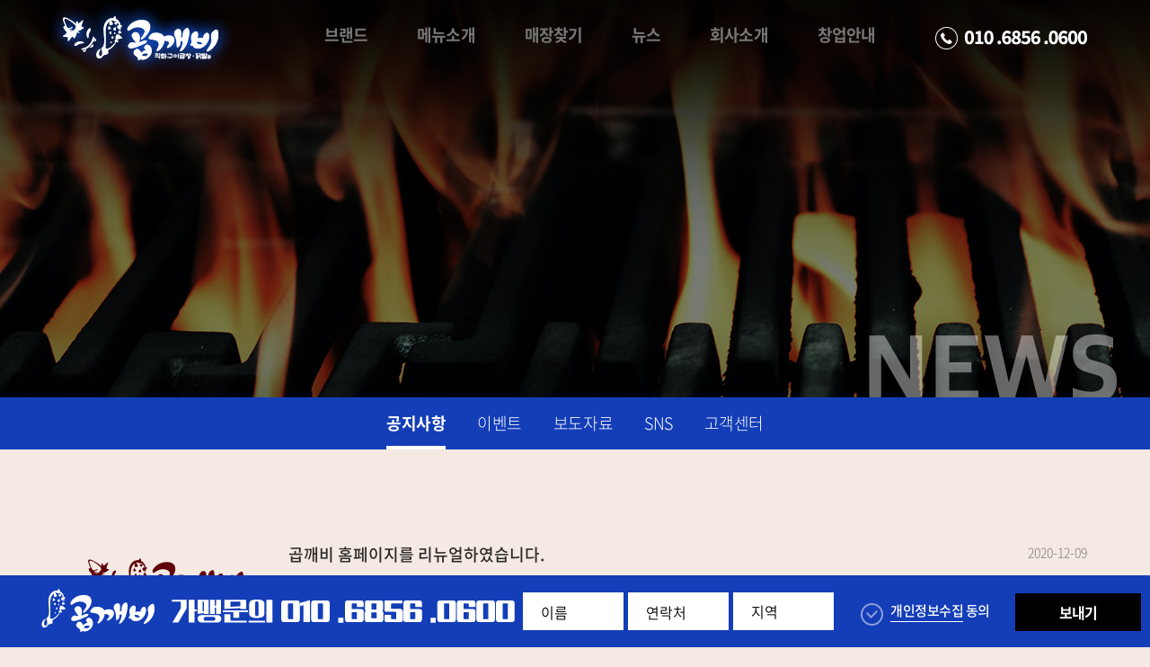

--- FILE ---
content_type: text/html; charset=UTF-8
request_url: https://gobggaebi.com/board/index.php?board=notice_01
body_size: 14477
content:
<!DOCTYPE html>
<html lang="ko">
<head>
<!-- Google Tag Manager -->
<!--script>(function(w,d,s,l,i){w[l]=w[l]||[];w[l].push({'gtm.start':
new Date().getTime(),event:'gtm.js'});var f=d.getElementsByTagName(s)[0],
j=d.createElement(s),dl=l!='dataLayer'?'&l='+l:'';j.async=true;j.src=
'https://www.googletagmanager.com/gtm.js?id='+i+dl;f.parentNode.insertBefore(j,f);
})(window,document,'script','dataLayer','GTM-MM2DMML');</script-->
<!-- End Google Tag Manager -->

<!-- Google Tag Manager -->
<script>(function(w,d,s,l,i){w[l]=w[l]||[];w[l].push({'gtm.start':
new Date().getTime(),event:'gtm.js'});var f=d.getElementsByTagName(s)[0],
j=d.createElement(s),dl=l!='dataLayer'?'&l='+l:'';j.async=true;j.src=
'https://www.googletagmanager.com/gtm.js?id='+i+dl;f.parentNode.insertBefore(j,f);
})(window,document,'script','dataLayer','GTM-MGDQ3TR');</script>
<!-- End Google Tag Manager -->

<!-- DSP 리타겟팅 Checking Script V.201603 Start--><script type="text/javascript" async="true">function dsp_loadrtgJS(b,c){var d=document.getElementsByTagName("head")[0],a=document.createElement("script");a.type="text/javascript";null!=c&&(a.charset="euc-kr");a.src=b;a.async="true";d.appendChild(a)}function dsp_load_rtg(b){dsp_loadrtgJS(("https:"==document.location.protocol?" https://":" http://")+b,"euc-kr")}dsp_load_rtg("realdmp.realclick.co.kr/rtarget/rtget.js?dsp_adid=hotcabin");</script><!-- DSP 리타겟팅 Checking Script V.201603 End--><meta charset="utf-8">
<meta name="description" content="배달창업/배달프랜차이즈 억소리나는 매출 최단기간 90호점 돌파! 배달,홀,포장 3WAY 수익극대화!">
<meta name="keywords" content="배달창업/배달프랜차이즈 억소리나는 매출 최단기간 90호점 돌파! 배달,홀,포장 3WAY 수익극대화!">
<meta name="author" content="">
<meta property="og:title" content="공지사항 | 뉴스 :: 곱깨비">
<meta property="og:url" content="https%3A%2F%2Fgobggaebi.com%2Fboard%2Findex.php%3Fboard%3Dnotice_01">
<meta property="og:description" content="배달창업/배달프랜차이즈 억소리나는 매출 최단기간 90호점 돌파! 배달,홀,포장 3WAY 수익극대화!">
<meta property="og:type" content="website">
<meta property="og:image" content="https://gobggaebi.com/img/common/bi.png">
<meta property="og:locale" content="ko_KR">
<meta name="twitter:card" content="summary">
<meta name="twitter:title" content="공지사항 | 뉴스 :: 곱깨비">
<meta name="twitter:url" content="https%3A%2F%2Fgobggaebi.com%2Fboard%2Findex.php%3Fboard%3Dnotice_01">
<meta name="twitter:description" content="배달창업/배달프랜차이즈 억소리나는 매출 최단기간 90호점 돌파! 배달,홀,포장 3WAY 수익극대화!">
<meta name="twitter:image" content="https://gobggaebi.com/img/common/bi.png">
<meta name="viewport" content="width=1260">
<title>공지사항 | 뉴스 :: 곱깨비</title>
<link rel="canonical" href="https://gobggaebi.com/board/index.php?board=notice_01">
<link rel="shortcut icon" href="/img/favicon.ico">
<link rel="stylesheet" href="/css/style.css?1769382128">
<link rel="stylesheet" href="/css/sub.css?1769382128">
<link rel="stylesheet" href="/css/board.css?1769382128">
<script>
var CONST_REQUEST_ROOT = '';
var CONST_ROOT = '';
var CONST_SITENAME = '곱깨비';
var CONST_BOARD = 'notice_01';
var CONST_SKIN_PATH = '/board/view3_notice_00';
var CONST_TAB = '';
var CONST_GNB_INDEX = '4';
var CONST_LNB_INDEX = '1';
var CONST_ORDER = '1';
</script>
<script src="/js/jquery-1.12.0.min.js"></script>
<script src="/freebest/inquiry.js"></script>
<script src="/js/common.js?1769382128"></script>
<script src="/js/sub.js?1769382128"></script>
</head>
<body>

<!-- 건너뛰기 링크 시작 -->
<dl id="skiptoContent">
	<dt>바로가기 메뉴</dt>
	<dd><a href="#navigation" class="skip">네비게이션 바로가기</a></dd>
	<dd><a href="#content" class="skip">본문 바로가기</a></dd>
</dl>
<!-- //건너뛰기 링크 끝 -->
<div id="wrap">
    <!-- header_wrap start -->
    <div class="header_wrap">
        <div class="header rel">
            <h1 class="bi"><a href="/">곱깨비</a></h1>

            <ul id="navigation" class="depth1_ul fs_def t_center">
            <li class="depth1_li depth1_li1">
                <a href="/html/brand.html" class="depth1_a">브랜드</a>
            </li>
            <li class="depth1_li depth1_li2">
                <a href="/html/menu.html" class="depth1_a">메뉴소개</a>
            </li>
            <li class="depth1_li depth1_li3">
                <a href="/board/index.php?board=map_01&amp;sca=all" class="depth1_a">매장찾기</a>
            </li>
            <li class="depth1_li depth1_li4 on">
                <a href="/board/index.php?board=notice_01" class="depth1_a">뉴스</a>
            </li>
            <li class="depth1_li depth1_li5">
                <a href="/html/com.html" class="depth1_a">회사소개</a>
            </li>
            <li class="depth1_li depth1_li6">
                <a href="/html/fran.html" class="depth1_a">창업안내</a>
            </li>
            </ul>
            <div class="hd_tel"><img src="/img/common/hd_tel_260107.png" alt="010-6856-0600"></div>
        </div>
    </div>
    <!-- // header_wrap end -->    <div class="sub_visual_wrap">
        <div class="sub_visual sub_visual4">
            <div class="sub_inner">
                <div class="sub_title"><img src="/img/sub/sub_title4.png" alt=""></div>
            </div>
        </div>
    </div>
    <ul class="lnb fs_def t_center">
				<li class="on">
					<a href="/board/index.php?board=notice_01">공지사항</a>
				</li>
				<li>
					<a href="/board/index.php?board=event_01">이벤트</a>
				</li>
				<li>
					<a href="/board/index.php?board=sns&amp;sca=news">보도자료</a>
				</li>
				<li>
					<a href="/board/index.php?board=sns&amp;sca=blog">SNS</a>
				</li>
				<li>
					<a href="/board/index.php?board=inquiry_01&amp;sca=customer_01">고객센터</a>
				</li>
        </ul>
    <!-- content start -->
    <div id="content" class="sub_content">

<!-- board wrapper start -->
<div id="boardWrap">

    <!-- board list start -->
    <ul class="board_list">
        <li>
            <a href="/board/index.php?board=notice_01&type=view&select=&search=&idx=1">
                <div class="board_list_thumb"><img src="https://gobggaebi.com/upload/notice_01/2020_12_14/hero_CHvVn_2020_12_14_14_54_26.png" width="100%" alt="" /></div>
                <div class="board_list_text">
                    <p class="board_list_title b_fs_xl b_ff_h b_c_h ellipsis">곱깨비 홈페이지를 리뉴얼하였습니다.</p>
                    <p class="board_list_desc b_fs_m b_ff_m b_lh_l b_c_m">예비점주님과 고객님께 더욱 편리한 정보제공을 위하여곱깨비 홈페이지를 리뉴얼하였습니다.</p>
                </div>
                <p class="board_list_right board_list_date b_fs_m b_ff_l b_c_l">2020-12-09</p>
            </a>
        </li>
        <li>
            <a href="/board/index.php?board=notice_01&type=view&select=&search=&idx=3">
                <div class="board_list_thumb"><img src="https://gobggaebi.com/upload/notice_01/2019_06_03/admin_927IK_2019_06_03_18_40_57.jpg" width="100%" alt="" /></div>
                <div class="board_list_text">
                    <p class="board_list_title b_fs_xl b_ff_h b_c_h ellipsis">KBS2 태양의 계절 곱깨비가 제작 지원합니다</p>
                    <p class="board_list_desc b_fs_m b_ff_m b_lh_l b_c_m">KBS2 태양의 계절 곱깨비가 제작 지원합니다</p>
                </div>
                <p class="board_list_right board_list_date b_fs_m b_ff_l b_c_l">2019-06-03</p>
            </a>
        </li>
        <li>
            <a href="/board/index.php?board=notice_01&type=view&select=&search=&idx=2">
                <div class="board_list_thumb"><img src="https://gobggaebi.com/upload/notice_01/2019_06_03/admin_nl5Qs_2019_06_03_18_39_13.jpg" width="100%" alt="" /></div>
                <div class="board_list_text">
                    <p class="board_list_title b_fs_xl b_ff_h b_c_h ellipsis">MBC 검법남녀 시즌2 곱깨비가 제작지원합니다.</p>
                    <p class="board_list_desc b_fs_m b_ff_m b_lh_l b_c_m">검법남녀 시즌 2 곱깨비가 제작 지원합니다.</p>
                </div>
                <p class="board_list_right board_list_date b_fs_m b_ff_l b_c_l">2019-06-03</p>
            </a>
        </li>
    </ul>
    <!-- //board list end -->

    <!-- paging start -->
	<div class="paging fs_def">
			<ul class="paging_ul fs_def">		<li class="on"><span>1</span></li>
</ul>	</div>
	<!-- //paging end -->


</div>
<!-- //board wrapper end -->    </div>
    <!-- // content end -->

</div>
<!-- // wrap end -->
    	<!-- bnr_inquiry start -->
	<div class="bnr_inquiry bg">
		<div class="inner over_h">
			<div class="bnr_inq_text abs"><img src="/img/common/bnr_inq_text_260107.png" alt=""></div>
			<div class="bnr_kaebi abs"><img src="/img/common/bnr_kaebi.png" alt=""></div>
			<div class="bnr_hammer abs"><img src="/img/common/bnr_hammer.png" alt=""></div>
			<form method="post" action="/sms/sms_trans.php" class="bnr_form" id="directSms1">
				<input type="hidden" name="send" value="right">
				<fieldset>
					<legend class="indent">곱깨비 가맹상담문의</legend>
					<div class="clearfix">
						<div class="type_txt_wrap over_h f_left">
							<div class="type_txt f_left m_r05">
								<label for="name0" class="type_txt_label">이름</label>
								<input type="text" name="name" id="name0" class="labeling" autocomplete="off">
							</div>
							<div class="type_txt f_left m_r05">
								<label for="hp0" class="type_txt_label">연락처</label>
								<input type="text" name="hp" id="hp0" class="labeling">
							</div>
							<div class="type_txt f_left m_r10">
								<select name="special_03" class="legion">
									<option value="">지역</option>
									<option value="서울">서울</option>
									<option value="부산">부산</option>
									<option value="대구">대구</option>
									<option value="인천">인천</option>
									<option value="광주">광주</option>
									<option value="대전">대전</option>
									<option value="울산">울산</option>
									<option value="세종">세종</option>
									<option value="경기">경기</option>
									<option value="강원">강원</option>
									<option value="충북">충북</option>
									<option value="충남">충남</option>
									<option value="전북">전북</option>
									<option value="전남">전남</option>
									<option value="경북">경북</option>
									<option value="경남">경남</option>
									<option value="제주">제주</option>
								</select>
							</div>
						</div>
						<div class="type_chk f_left">
							<input type="checkbox" name="chk_sms_agree" id="chk_sms_agree0">
							<label for="chk_sms_agree0" class="chk_label">개인정보수집 동의</label>
						</div>
						<p class="check_p f_left"><a href="#none" class="bindPolicyModalOpen" data-type="3">개인정보수집</a> 동의</p>
						<button type="submit" class="bindSmsSubmit btn_send f_left">보내기</button>
					</div>
				</fieldset>
			</form>
		</div>
	</div>
	<!-- //bnr_inquiry end -->

    <!-- footer_wrap start -->
    <div class="footer_wrap">
        <div class="footer rel">
            <ul class="policy fs_def t_center">
                <li><a href="#none" class="bindPolicyModalOpen" data-type="0">개인정보취급방침</a></li>
                <li><a href="#none" class="bindPolicyModalOpen" data-type="1">이메일무단수집거부</a></li>
            </ul>
            <address>
                곱깨비 에프앤씨&nbsp;&nbsp;대표이사 : 강현정&nbsp;&nbsp;세종시 한누리대로287, 211호(나성동, 세종포레뷰1)&nbsp;&nbsp;사업자등록번호 : 246-27-00321&nbsp;&nbsp;TEL : 010-6856-0600
            </address>
            <p class="copy">COPYRIGHT (C) GOBKAEBI ALL RIGHTS RESERVED.</p>
        </div>
    </div>
    <!-- // footer_wrap end -->
<!-- Piwik -->
<script type="text/javascript">
var _paq = _paq || [];
_paq.push(['trackPageView']);
_paq.push(['enableLinkTracking']);
(function() {
var u="//s1.statistics.view3host.net/piwik/";
_paq.push(['setTrackerUrl', u+'piwik.php']);
_paq.push(['setSiteId', 277]);
var d=document, g=d.createElement('script'), s=d.getElementsByTagName('script')[0];
g.type='text/javascript'; g.async=true; g.defer=true; g.src=u+'piwik.js'; s.parentNode.insertBefore(g,s);
})();
</script>
<noscript><p><img src="//s1.statistics.view3host.net/piwik/piwik.php?idsite=277" style="border:0;" alt="" /></p></noscript>
<!-- End Piwik Code -->


<!-- Google Tag Manager (noscript) -->
<!--noscript><iframe src="https://www.googletagmanager.com/ns.html?id=GTM-MM2DMML"
height="0" width="0" style="display:none;visibility:hidden"></iframe></noscript-->
<!-- End Google Tag Manager (noscript) -->
<!-- Google Tag Manager (noscript) -->
<noscript><iframe src="https://www.googletagmanager.com/ns.html?id=GTM-MGDQ3TR"
height="0" width="0" style="display:none;visibility:hidden"></iframe></noscript>
<!-- End Google Tag Manager (noscript) -->

<!-- 공통 적용 스크립트 , 모든 페이지에 노출되도록 설치. 단 전환페이지 설정값보다 항상 하단에 위치해야함 --> 
<script type="text/javascript" src="//wcs.naver.net/wcslog.js"> </script> 
<script type="text/javascript"> 
if (!wcs_add) var wcs_add={};
wcs_add["wa"] = "s_35ce93779aa6";
if (!_nasa) var _nasa={};
if(window.wcs){
wcs.inflow('gobggaebi.com');
wcs_do(_nasa);
}
</script>

<!-- Tracking Script Start 2.0 -->
<script type="text/javascript" async="true">
var dspu = "DJ5aG90Y2FiaW4";      // === (필수)광고주key (변경하지마세요) ===
var dspu,dspt,dspo,dspom;
function loadanalJS_dsp(b,c){var d=document.getElementsByTagName("head")[0],a=document.createElement("sc"+"ript");a.type="text/javasc"+"ript";null!=c&&(a.charset="UTF-8");a.src=b;a.async="true";d.appendChild(a)}
function loadanal_dsp(b){loadanalJS_dsp(("https:"==document.location.protocol?"https://":"http://")+b,"UTF-8");document.write("<span id=dsp_spn style=display:none;></span>");}
loadanal_dsp("tk.realclick.co.kr/tk_comm.js?dspu="+dspu+"&dspt="+dspt+"&dspo="+dspo+"&dspom="+dspom);
</script>
<!-- Tracking Script End 2.0 -->
</body>
</html>

--- FILE ---
content_type: text/css
request_url: https://gobggaebi.com/css/style.css?1769382128
body_size: 25924
content:
@charset "UTF-8";

/* NotoSansKR */
@font-face {
	font-family:'NotoSansKR-Light';
	font-style:normal;
	font-weight:350;
	src:url('../font/NotoSansKR-Light.eot');
	src:local('Noto Sans KR-Light'),
		url('../font/NotoSansKR-Light.eot?#iefix') format('embedded-opentype'),
		url('../font/NotoSansKR-Light.woff2') format('woff2'),
		url('../font/NotoSansKR-Light.woff') format('woff');
}
@font-face {
	font-family:'NotoSansKR-DemiLight';
	font-style:normal;
	font-weight:350;
	src:url('../font/NotoSansKR-DemiLight.eot');
	src:local('Noto Sans KR DemiLight'),
		url('../font/NotoSansKR-DemiLight.eot?#iefix') format('embedded-opentype'),
		url('../font/NotoSansKR-DemiLight.woff2') format('woff2'),
		url('../font/NotoSansKR-DemiLight.woff') format('woff');
}
@font-face {
	font-family:'NotoSansKR-Regular';
	font-style:normal;
	font-weight:400;
	src:url('../font/NotoSansKR-Regular.eot');
	src:local('Noto Sans KR'),
		url('../font/NotoSansKR-Regular.eot?#iefix') format('embedded-opentype'),
		url('../font/NotoSansKR-Regular.woff2') format('woff2'),
		url('../font/NotoSansKR-Regular.woff') format('woff');
}
@font-face {
	font-family:'NotoSansKR-Medium';
	font-style:normal;
	font-weight:500;
	src:url('../font/NotoSansKR-Medium.eot');
	src:local('Noto Sans KR Medium'),
		url('../font/NotoSansKR-Medium.eot?#iefix') format('embedded-opentype'),
		url('../font/NotoSansKR-Medium.woff2') format('woff2'),
		url('../font/NotoSansKR-Medium.woff') format('woff');
}
@font-face {
	font-family:'NotoSansKR-Bold';
	font-style:normal;
	font-weight:700;
	src:url('../font/NotoSansKR-Bold.eot');
	src:local('Noto Sans KR Bold'),
		url('../font/NotoSansKR-Bold.eot?#iefix') format('embedded-opentype'),
		url('../font/NotoSansKR-Bold.woff2') format('woff2'),
		url('../font/NotoSansKR-Bold.woff') format('woff');
}
@font-face {
	font-family:'NotoSansKR-Black';
	font-style:normal;
	font-weight:900;
	src:url('../font/NotoSansKR-Black.eot');
	src:local('Noto Sans KR Black'),
		url('../font/NotoSansKR-Black.eot?#iefix') format('embedded-opentype'),
		url('../font/NotoSansKR-Black.woff2') format('woff2'),
		url('../font/NotoSansKR-Black.woff') format('woff');
}

/**************************************************************************************************
 * THIRD PARTY LIBRARIES
 **************************************************************************************************/
/**
 * Swiper 4.2.0
 * Most modern mobile touch slider and framework with hardware accelerated transitions
 * http://www.idangero.us/swiper/
 *
 * Copyright 2014-2018 Vladimir Kharlampidi
 *
 * Released under the MIT License
 *
 * Released on: March 16, 2018
 */
.swiper-container{margin:0 auto;position:relative;overflow:hidden;list-style:none;padding:0}.swiper-container-no-flexbox .swiper-slide{float:left}.swiper-container-vertical>.swiper-wrapper{-webkit-box-orient:vertical;-webkit-box-direction:normal;-webkit-flex-direction:column;-ms-flex-direction:column;flex-direction:column}.swiper-wrapper{position:relative;width:100%;height:100%;display:-webkit-box;display:-webkit-flex;display:-ms-flexbox;display:flex;-webkit-transition-property:-webkit-transform;transition-property:-webkit-transform;-o-transition-property:transform;transition-property:transform;transition-property:transform,-webkit-transform;-webkit-box-sizing:content-box;box-sizing:content-box}.swiper-container-android .swiper-slide,.swiper-wrapper{-webkit-transform:translate3d(0,0,0);transform:translate3d(0,0,0)}.swiper-container-multirow>.swiper-wrapper{-webkit-flex-wrap:wrap;-ms-flex-wrap:wrap;flex-wrap:wrap}.swiper-container-free-mode>.swiper-wrapper{-webkit-transition-timing-function:ease-out;-o-transition-timing-function:ease-out;transition-timing-function:ease-out;margin:0 auto}.swiper-slide{-webkit-flex-shrink:0;-ms-flex-negative:0;flex-shrink:0;width:100%;height:100%;position:relative;-webkit-transition-property:-webkit-transform;transition-property:-webkit-transform;-o-transition-property:transform;transition-property:transform;transition-property:transform,-webkit-transform}.swiper-invisible-blank-slide{visibility:hidden}.swiper-container-autoheight,.swiper-container-autoheight .swiper-slide{height:auto}.swiper-container-autoheight .swiper-wrapper{-webkit-box-align:start;-webkit-align-items:flex-start;-ms-flex-align:start;align-items:flex-start;-webkit-transition-property:height,-webkit-transform;transition-property:height,-webkit-transform;-o-transition-property:transform,height;transition-property:transform,height;transition-property:transform,height,-webkit-transform}.swiper-container-3d{-webkit-perspective:1200px;perspective:1200px}.swiper-container-3d .swiper-wrapper,.swiper-container-3d .swiper-slide,.swiper-container-3d .swiper-slide-shadow-left,.swiper-container-3d .swiper-slide-shadow-right,.swiper-container-3d .swiper-slide-shadow-top,.swiper-container-3d .swiper-slide-shadow-bottom,.swiper-container-3d .swiper-cube-shadow{-webkit-transform-style:preserve-3d;transform-style:preserve-3d}.swiper-container-3d .swiper-slide-shadow-left,.swiper-container-3d .swiper-slide-shadow-right,.swiper-container-3d .swiper-slide-shadow-top,.swiper-container-3d .swiper-slide-shadow-bottom{position:absolute;left:0;top:0;width:100%;height:100%;pointer-events:none;z-index:10}.swiper-container-3d .swiper-slide-shadow-left{background-image:-webkit-gradient(linear,right top,left top,from(rgba(0,0,0,.5)),to(rgba(0,0,0,0)));background-image:-webkit-linear-gradient(right,rgba(0,0,0,.5),rgba(0,0,0,0));background-image:-o-linear-gradient(right,rgba(0,0,0,.5),rgba(0,0,0,0));background-image:linear-gradient(to left,rgba(0,0,0,.5),rgba(0,0,0,0))}.swiper-container-3d .swiper-slide-shadow-right{background-image:-webkit-gradient(linear,left top,right top,from(rgba(0,0,0,.5)),to(rgba(0,0,0,0)));background-image:-webkit-linear-gradient(left,rgba(0,0,0,.5),rgba(0,0,0,0));background-image:-o-linear-gradient(left,rgba(0,0,0,.5),rgba(0,0,0,0));background-image:linear-gradient(to right,rgba(0,0,0,.5),rgba(0,0,0,0))}.swiper-container-3d .swiper-slide-shadow-top{background-image:-webkit-gradient(linear,left bottom,left top,from(rgba(0,0,0,.5)),to(rgba(0,0,0,0)));background-image:-webkit-linear-gradient(bottom,rgba(0,0,0,.5),rgba(0,0,0,0));background-image:-o-linear-gradient(bottom,rgba(0,0,0,.5),rgba(0,0,0,0));background-image:linear-gradient(to top,rgba(0,0,0,.5),rgba(0,0,0,0))}.swiper-container-3d .swiper-slide-shadow-bottom{background-image:-webkit-gradient(linear,left top,left bottom,from(rgba(0,0,0,.5)),to(rgba(0,0,0,0)));background-image:-webkit-linear-gradient(top,rgba(0,0,0,.5),rgba(0,0,0,0));background-image:-o-linear-gradient(top,rgba(0,0,0,.5),rgba(0,0,0,0));background-image:linear-gradient(to bottom,rgba(0,0,0,.5),rgba(0,0,0,0))}.swiper-container-wp8-horizontal,.swiper-container-wp8-horizontal>.swiper-wrapper{-ms-touch-action:pan-y;touch-action:pan-y}.swiper-container-wp8-vertical,.swiper-container-wp8-vertical>.swiper-wrapper{-ms-touch-action:pan-x;touch-action:pan-x}.swiper-button-prev.swiper-button-disabled,.swiper-button-next.swiper-button-disabled{opacity:.35;cursor:auto;pointer-events:none}.swiper-button-lock{display:none}.swiper-pagination.swiper-pagination-hidden{opacity:0}.swiper-pagination-lock{display:none}.swiper-scrollbar{border-radius:10px;position:relative;-ms-touch-action:none;background:rgba(0,0,0,.1)}.swiper-container-horizontal>.swiper-scrollbar{position:absolute;left:1%;bottom:3px;z-index:50;height:5px;width:98%}.swiper-container-vertical>.swiper-scrollbar{position:absolute;right:3px;top:1%;z-index:50;width:5px;height:98%}.swiper-scrollbar-drag{height:100%;width:100%;position:relative;background:rgba(0,0,0,.5);border-radius:10px;left:0;top:0}.swiper-scrollbar-cursor-drag{cursor:move}.swiper-scrollbar-lock{display:none}.swiper-zoom-container{width:100%;height:100%;display:-webkit-box;display:-webkit-flex;display:-ms-flexbox;display:flex;-webkit-box-pack:center;-webkit-justify-content:center;-ms-flex-pack:center;justify-content:center;-webkit-box-align:center;-webkit-align-items:center;-ms-flex-align:center;align-items:center;text-align:center}.swiper-zoom-container>img,.swiper-zoom-container>svg,.swiper-zoom-container>canvas{max-width:100%;max-height:100%;-o-object-fit:contain;object-fit:contain}.swiper-slide-zoomed{cursor:move}.swiper-lazy-preloader{width:42px;height:42px;position:absolute;left:50%;top:50%;margin-left:-21px;margin-top:-21px;z-index:10;-webkit-transform-origin:50%;-ms-transform-origin:50%;transform-origin:50%;-webkit-animation:swiper-preloader-spin 1s steps(12,end) infinite;animation:swiper-preloader-spin 1s steps(12,end) infinite}.swiper-lazy-preloader:after{display:block;content:'';width:100%;height:100%;background-image:url("data:image/svg+xml;charset=utf-8,%3Csvg%20viewBox%3D'0%200%20120%20120'%20xmlns%3D'http%3A%2F%2Fwww.w3.org%2F2000%2Fsvg'%20xmlns%3Axlink%3D'http%3A%2F%2Fwww.w3.org%2F1999%2Fxlink'%3E%3Cdefs%3E%3Cline%20id%3D'l'%20x1%3D'60'%20x2%3D'60'%20y1%3D'7'%20y2%3D'27'%20stroke%3D'%236c6c6c'%20stroke-width%3D'11'%20stroke-linecap%3D'round'%2F%3E%3C%2Fdefs%3E%3Cg%3E%3Cuse%20xlink%3Ahref%3D'%23l'%20opacity%3D'.27'%2F%3E%3Cuse%20xlink%3Ahref%3D'%23l'%20opacity%3D'.27'%20transform%3D'rotate(30%2060%2C60)'%2F%3E%3Cuse%20xlink%3Ahref%3D'%23l'%20opacity%3D'.27'%20transform%3D'rotate(60%2060%2C60)'%2F%3E%3Cuse%20xlink%3Ahref%3D'%23l'%20opacity%3D'.27'%20transform%3D'rotate(90%2060%2C60)'%2F%3E%3Cuse%20xlink%3Ahref%3D'%23l'%20opacity%3D'.27'%20transform%3D'rotate(120%2060%2C60)'%2F%3E%3Cuse%20xlink%3Ahref%3D'%23l'%20opacity%3D'.27'%20transform%3D'rotate(150%2060%2C60)'%2F%3E%3Cuse%20xlink%3Ahref%3D'%23l'%20opacity%3D'.37'%20transform%3D'rotate(180%2060%2C60)'%2F%3E%3Cuse%20xlink%3Ahref%3D'%23l'%20opacity%3D'.46'%20transform%3D'rotate(210%2060%2C60)'%2F%3E%3Cuse%20xlink%3Ahref%3D'%23l'%20opacity%3D'.56'%20transform%3D'rotate(240%2060%2C60)'%2F%3E%3Cuse%20xlink%3Ahref%3D'%23l'%20opacity%3D'.66'%20transform%3D'rotate(270%2060%2C60)'%2F%3E%3Cuse%20xlink%3Ahref%3D'%23l'%20opacity%3D'.75'%20transform%3D'rotate(300%2060%2C60)'%2F%3E%3Cuse%20xlink%3Ahref%3D'%23l'%20opacity%3D'.85'%20transform%3D'rotate(330%2060%2C60)'%2F%3E%3C%2Fg%3E%3C%2Fsvg%3E");background-position:50%;background-size:100%;background-repeat:no-repeat}.swiper-lazy-preloader-white:after{background-image:url("data:image/svg+xml;charset=utf-8,%3Csvg%20viewBox%3D'0%200%20120%20120'%20xmlns%3D'http%3A%2F%2Fwww.w3.org%2F2000%2Fsvg'%20xmlns%3Axlink%3D'http%3A%2F%2Fwww.w3.org%2F1999%2Fxlink'%3E%3Cdefs%3E%3Cline%20id%3D'l'%20x1%3D'60'%20x2%3D'60'%20y1%3D'7'%20y2%3D'27'%20stroke%3D'%23fff'%20stroke-width%3D'11'%20stroke-linecap%3D'round'%2F%3E%3C%2Fdefs%3E%3Cg%3E%3Cuse%20xlink%3Ahref%3D'%23l'%20opacity%3D'.27'%2F%3E%3Cuse%20xlink%3Ahref%3D'%23l'%20opacity%3D'.27'%20transform%3D'rotate(30%2060%2C60)'%2F%3E%3Cuse%20xlink%3Ahref%3D'%23l'%20opacity%3D'.27'%20transform%3D'rotate(60%2060%2C60)'%2F%3E%3Cuse%20xlink%3Ahref%3D'%23l'%20opacity%3D'.27'%20transform%3D'rotate(90%2060%2C60)'%2F%3E%3Cuse%20xlink%3Ahref%3D'%23l'%20opacity%3D'.27'%20transform%3D'rotate(120%2060%2C60)'%2F%3E%3Cuse%20xlink%3Ahref%3D'%23l'%20opacity%3D'.27'%20transform%3D'rotate(150%2060%2C60)'%2F%3E%3Cuse%20xlink%3Ahref%3D'%23l'%20opacity%3D'.37'%20transform%3D'rotate(180%2060%2C60)'%2F%3E%3Cuse%20xlink%3Ahref%3D'%23l'%20opacity%3D'.46'%20transform%3D'rotate(210%2060%2C60)'%2F%3E%3Cuse%20xlink%3Ahref%3D'%23l'%20opacity%3D'.56'%20transform%3D'rotate(240%2060%2C60)'%2F%3E%3Cuse%20xlink%3Ahref%3D'%23l'%20opacity%3D'.66'%20transform%3D'rotate(270%2060%2C60)'%2F%3E%3Cuse%20xlink%3Ahref%3D'%23l'%20opacity%3D'.75'%20transform%3D'rotate(300%2060%2C60)'%2F%3E%3Cuse%20xlink%3Ahref%3D'%23l'%20opacity%3D'.85'%20transform%3D'rotate(330%2060%2C60)'%2F%3E%3C%2Fg%3E%3C%2Fsvg%3E")}@-webkit-keyframes swiper-preloader-spin{100%{-webkit-transform:rotate(360deg);transform:rotate(360deg)}}@keyframes swiper-preloader-spin{100%{-webkit-transform:rotate(360deg);transform:rotate(360deg)}}.swiper-container .swiper-notification{position:absolute;left:0;top:0;pointer-events:none;opacity:0;z-index:-1000}.swiper-container-fade.swiper-container-free-mode .swiper-slide{-webkit-transition-timing-function:ease-out;-o-transition-timing-function:ease-out;transition-timing-function:ease-out}.swiper-container-fade .swiper-slide{pointer-events:none;-webkit-transition-property:opacity;-o-transition-property:opacity;transition-property:opacity}.swiper-container-fade .swiper-slide .swiper-slide{pointer-events:none}.swiper-container-fade .swiper-slide-active,.swiper-container-fade .swiper-slide-active .swiper-slide-active{pointer-events:auto}.swiper-container-cube{overflow:visible}.swiper-container-cube .swiper-slide{pointer-events:none;-webkit-backface-visibility:hidden;backface-visibility:hidden;z-index:1;visibility:hidden;-webkit-transform-origin:0 0;-ms-transform-origin:0 0;transform-origin:0 0;width:100%;height:100%}.swiper-container-cube .swiper-slide .swiper-slide{pointer-events:none}.swiper-container-cube.swiper-container-rtl .swiper-slide{-webkit-transform-origin:100% 0;-ms-transform-origin:100% 0;transform-origin:100% 0}.swiper-container-cube .swiper-slide-active,.swiper-container-cube .swiper-slide-active .swiper-slide-active{pointer-events:auto}.swiper-container-cube .swiper-slide-active,.swiper-container-cube .swiper-slide-next,.swiper-container-cube .swiper-slide-prev,.swiper-container-cube .swiper-slide-next + .swiper-slide{pointer-events:auto;visibility:visible}.swiper-container-cube .swiper-slide-shadow-top,.swiper-container-cube .swiper-slide-shadow-bottom,.swiper-container-cube .swiper-slide-shadow-left,.swiper-container-cube .swiper-slide-shadow-right{z-index:0;-webkit-backface-visibility:hidden;backface-visibility:hidden}.swiper-container-cube .swiper-cube-shadow{position:absolute;left:0;bottom:0;width:100%;height:100%;background:#000;opacity:.6;-webkit-filter:blur(50px);filter:blur(50px);z-index:0}.swiper-container-flip{overflow:visible}.swiper-container-flip .swiper-slide{pointer-events:none;-webkit-backface-visibility:hidden;backface-visibility:hidden;z-index:1}.swiper-container-flip .swiper-slide .swiper-slide{pointer-events:none}.swiper-container-flip .swiper-slide-active,.swiper-container-flip .swiper-slide-active .swiper-slide-active{pointer-events:auto}.swiper-container-flip .swiper-slide-shadow-top,.swiper-container-flip .swiper-slide-shadow-bottom,.swiper-container-flip .swiper-slide-shadow-left,.swiper-container-flip .swiper-slide-shadow-right{z-index:0;-webkit-backface-visibility:hidden;backface-visibility:hidden}.swiper-container-coverflow .swiper-wrapper{-ms-perspective:1200px}

/* commonslider */
.slider-container{overflow:hidden;position:relative;height:100%}
.slider-wrapper{height:100%;
-webkit-transform:translateZ(0);
-ms-transform:translateZ(0);
transform:translateZ(0);
}
.slider-wrapper:after{content:'';display:block;clear:both}
.slider-items{float:left;position:relative;width:100%;height:100%}

/* CSS reset */
html, body, div, span, applet, object, iframe, h1, h2, h3, h4, h5, h6, hr, p, blockquote, pre, a, abbr, acronym, address, big, cite, code, del, dfn, em, img, ins, kbd, q, s, samp, small, span, strike, strong, tt, var, b, u, i, center, dl, dt, dd, ol, ul, li, fieldset, form, label, legend, table, caption, tbody, tfoot, thead, tr, th, td, article, aside, canvas, details, embed, figure, figcaption, footer, header, hgroup, menu, nav, output, ruby, section, summary, time, mark, audio, video{margin:0;padding:0;border:0;font-style:normal;font-variant:normal;font-weight:inherit;font-size:100%;font-family:inherit;vertical-align:baseline;line-height:120%}
input, select{margin:0;padding:0;font-style:normal;font-variant:normal;font-weight:inherit;font-size:100%;font-family:inherit;line-height:120%}
/* HTML5 display-role reset for older browsers */
article, aside, details, figcaption, figure, footer, header, hgroup, menu, nav, section{display:block}
body{font-family:'Malgun Gothic','맑은 고딕','Apple SD Gothic Neo','AppleGothic','NanumGothic','나눔고딕','Droid sans','Microsoft NeoGothic';-webkit-text-size-adjust:none}
li{list-style:none}
blockquote, q{quotes:'"' '"'}
blockquote:before, blockquote:after, q:before, q:after{content:'';content:none}
table{border-collapse:collapse;border-spacing:0}
address{font-style:normal}
input, select, button, img{vertical-align:middle}
button{display:block;margin:0;padding:0;border:0;background-color:transparent;font-style:normal;font-variant:normal;font-weight:inherit;font-size:100%;font-family:inherit;line-height:120%;color:inherit;cursor:pointer;border-radius:0}
a{font-size:inherit;color:inherit;text-decoration:none}
strong, em{font-size:inherit;line-height:inherit}

/* common */
.hidden, .indent{overflow:hidden;width:0;height:0;font-size:0;line-height:0}
.over_h{overflow:hidden}
.f_left{float:left}
.f_right{float:right}
.f_clear{clear:both}
.rel{position:relative}
.abs{position:absolute}
.w100{width:100%}
.h100{height:100%}
.m_none{margin:0 !important}
.m_t05{margin-top:5px}
.m_t10{margin-top:10px}
.m_t20{margin-top:20px}
.m_t30{margin-top:30px}
.m_t40{margin-top:40px}
.m_t50{margin-top:50px}
.m_b05{margin-bottom:5px}
.m_b10{margin-bottom:10px}
.m_b20{margin-bottom:20px}
.m_b30{margin-bottom:30px}
.m_b40{margin-bottom:40px}
.m_b50{margin-bottom:50px}
.p_none{padding:0 !important}
.p_t10{padding-top:10px}
.p_t20{padding-top:20px}
.p_t30{padding-top:30px}
.p_t40{padding-top:40px}
.p_t50{padding-top:50px}
.p_b10{padding-bottom:10px}
.p_b20{padding-bottom:20px}
.p_b30{padding-bottom:30px}
.p_b40{padding-bottom:40px}
.p_b50{padding-bottom:50px}
.b_none{border:0 !important}
.bg_none{background:none !important}
.t_left{text-align:left}
.t_right{text-align:right}
.t_center{text-align:center}
.v_top{vertical-align:top}
.v_mid{vertical-align:middle}
.normal{font-weight:400}
.bold{font-weight:700}
.extra{font-weight:800}
.pointer{cursor:pointer}
.alpha{opacity:0}
.ellipsis{overflow:hidden;white-space:nowrap;text-overflow:ellipsis}
.fs_def{font-size:0}
.fs_def > *{display:inline-block;font-size:16px;vertical-align:top}
.scale0{
-webkit-transform:scale(0);
-moz-transform:scale(0);
-ms-transform:scale(0);
-o-transform:scale(0);
transform:scale(0);
}
.clearfix:after{content:'';display:block;clear:both}

/* skiptoContent */
#skiptoContent{position:absolute;width:100%}
#skiptoContent dt{position:absolute;left:0;top:-10000px}
a.skip{display:block;position:absolute;left:0;top:-10000px;z-index:1000;width:100%;font-size:15px;text-align:center}
a.skip:hover, a.skip:focus, a.skip:active{position:absolute;top:0;z-index:1000;padding:15px 0;background:#fff;font-weight:800;color:#000;text-decoration:underline}

/* sms layer */
#smspop{display:none;position:fixed;left:50%;top:110px;z-index:2000;margin-left:-450px;padding-bottom:84px;background:url('../design/sms/shadow.png') no-repeat 50% 100%}
#smspop .smsWrap{overflow:hidden;position:relative;width:896px;height:392px;border:2px solid #ef4036;background-color:#fff;font-size:14px;color:#000}
#smspop .step1{position:absolute;left:0;top:0;z-index:10;width:100%;height:100%}
#smspop .step2{position:absolute;left:0;top:0}
#smspop .step1 div.policy_wrap{overflow-y:scroll;width:806px;height:156px;margin:20px auto 0;padding:10px 20px;border:1px solid #3e3e3e}
#smspop .step1 div.policy_check{margin:15px 0 0 50px}
#smspop .step1 button.next_step{margin:20px auto 0}
#smspop .step2 form{padding:14px}
div.sms_left{float:left;position:relative}
div.sms_right{float:right;width:332px;margin-left:18px}
table.sms_con{width:100%;margin-top:25px}
table.sms_con th, table.sms_con td{padding-bottom:5px;color:#000}
table.sms_con th{width:75px;font-size:13px;text-align:left}
table.sms_con td{width:257px}
table.sms_con input{width:247px;padding:4px;border:1px solid #3e3e3e;background-color:transparent;color:#000}
div.text_con{position:relative;margin-top:20px}
div.text_con .label_cont{position:absolute;left:15px;top:15px;width:90%}
div.text_con textarea{overflow:hidden;position:relative;z-index:10;width:300px;height:106px;padding:15px;border:1px solid #3e3e3e;background-color:transparent;font-size:14px;color:#000}
div.text_con div.text_bytes{position:absolute;right:10px;bottom:10px;font-size:12px;color:#000}
div.submit_btn{margin-top:6px}
.btnSmsX{position:absolute;right:10px;top:10px;z-index:10}

/* policy layer */
#policyWrap{overflow:hidden;position:absolute;left:50%;z-index:2000;width:100px;height:50px;margin-left:-50px;background:#fff;text-align:center;border-radius:5px}
#policy{position:relative;width:800px;height:530px;margin:0 auto;padding:20px;border:1px solid #b1b1b1;text-align:left}
#policy div.policy_title{position:relative;height:75px;background-color:#b1b1b1;border-radius:10px}
#policy div.policy_title h2{padding:25px 0 0 15px;font-weight:700;font-size:25px;color:#fff}
#policy div.policy_con{margin-top:10px;padding:20px 10px 20px 20px;background:#9b9b9b;border-radius:10px}
#policy p.policy_text{overflow-y:scroll;height:400px;padding-right:20px;font-size:14px;text-align:justify;line-height:18px}
#policyLoader{padding-top:10px}
.btnPolicyX{display:block;position:absolute;right:10px;top:15px}

/* 구글 전환스크립트 높이 값 x */
iframe[name="google_conversion_frame"]{height:0}
body{max-width:2560px;min-width:1260px;margin:0 auto;font-family:'NotoSansKR-DemiLight';background-color:#f4e9e3}
.bg{background-repeat:no-repeat;background-position:center;background-size:cover}
.inner{position:relative;width:1260px;margin:0 auto}
.center{position:relative;width:1200px;margin:0 auto}
.l50{position:absolute;left:50%}
.stitle{font-family:'NotoSansKR-Regular';font-size:22px;line-height:170%;letter-spacing:-0.05em;color:#000}
.text{font-size:18px;line-height:175%;letter-spacing:-0.05em;color:#222}
.text em{font-family:'NotoSansKR-Bold'}
.main_text{font-size:20px;line-height:175%;letter-spacing:-0.05em;color:#c8c8c8}
.brand_text{font-size:20px;line-height:175%;letter-spacing:-0.05em;color:#c8c8c8}

.neon_wrap{position:absolute;font-size:0}
.neon_wrap .neon_title{position:relative}
.neon_wrap .neon_light{position:absolute;top:0;left:0;width:100%;height:100%}

/* header */
.header_wrap{position:absolute;z-index:100;top:0;left:0;width:100%;height:85px}
.header{height:100%}
.bi{position:absolute;top:2px;left:53px;width:208px;height:82px;background:url('../img/common/bi.png')no-repeat center;background-size:cover;font-size:0}
.bi a{display:block;width:100%;height:100%;font-size:0}
.depth1_ul{padding-top:28px}
.depth1_ul li{margin-left:55px;font-family:'NotoSansKR-Bold';font-size:18px;letter-spacing:-0.05em;color:#777}
.depth1_ul li a{display:block;width:100%}
.depth1_ul li:hover a{color:#fff}
.hd_tel{position:absolute;top:30px;right:70px}

/* footer */
.footer_wrap{margin-top:80px}
.footer{padding:63px 0 50px;box-sizing:border-box;background-color:#222}
.policy{padding-bottom:20px}
.policy li{padding-right:29px;font-size:17px;letter-spacing:-0.05em;color:#9a9a9a}
.policy li:first-child{position:relative;font-family:'NotoSansKR-Regular';color:#fff}
.policy li:first-child:before{content:" ";position:absolute;top:2px;right:12px;width:1px;height:18px;background-color:#9a9a9a}
.policy li:last-child{padding-right:0}
.footer address{font-family:'NotoSansKR-Regular';font-size:17px;text-align:center;line-height:182%;letter-spacing:-0.05em;color:#9a9a9a}
.footer .copy{padding-top:10px;font-family:'NotoSansKR-Regular';font-size:15px;text-align:center;color:#9a9a9a}

/* bnr_inquiry */
.bnr_inquiry{position:fixed;left:0;bottom:0;width:100%;height:80px;background:#143eb7;z-index:100}
.bnr_bi{float:left;padding-top:18px}
.bnr_inq_text{margin:18px 0 0 68px}
.bnr_kaebi{margin:5px 0 0 2px}
.bnr_hammer{margin:15px 0 0 36px}
.bnr_inq{overflow:hidden;position:relative;width:0;margin-left:5px}
.bnr_form{float:right;padding-top:15px}
.bnr_form .type_txt{position:relative;width:112px;height:42px;margin-top:4px}
.bnr_form .type_txt.m_r05{margin-right:5px}
.bnr_form .type_txt input{width:100%;height:100%;border:0;background:#fff;padding:0 20px;box-sizing:border-box;font-family:'NotoSansKR-DemiLight';font-size:16px;letter-spacing:-0.01em;color:#000}
.bnr_form .type_txt label{position:absolute;left:20px;top:0;line-height:45px;font-size:16px;letter-spacing:-0.01em;color:#000}
.bnr_form select{padding-left:20px;width:140px;height:42px;border:0;background-color:#fff;font-size:16px;letter-spacing:-0.01em;color:#000;box-sizing:border-box;
-webkit-appearance: none;/* 화살표 없애기 for chrome*/
-moz-appearance: none;    /* 화살표 없애기 for firefox*/
appearance: none;         /* 화살표 없애기 공통*/
background-image: url('../img/common/select_arr.png'); /* 화살표 아이콘 추가 */
background-repeat: no-repeat;
background-position: 87% 50%;
}
.bnr_form select::-ms-expand {
   display: none;            /* 화살표 없애기 for IE10, 11*/
}
.bnr_form select:focus, .bnr_form select option:focus{outline:none;border:1px solid #000}
.bnr_form select option{color:#000;background-color:#fff}
.bnr_form .type_chk{position:relative;padding-left:63px;width:0.1px;height:0.1px}
.bnr_form .type_chk input{overflow:hidden;position:absolute;z-index:-1;width:0.1px;height:0.1px;opacity:0}
.bnr_form .type_chk .chk_label{position:relative;display:inline-block;width:0.1px;height:0.1px;font-size:0}
.bnr_form .type_chk .chk_label:after{content:'';position:absolute;left:-33px;top:0;width:25px;height:25px;background:url('../img/common/check.png') no-repeat 0 0}
.bnr_form .type_chk input:checked ~ .chk_label:after{background-position:0 -25px}
.bnr_form .check_p{margin-right:28px;font-family:'NotoSansKR-Medium';font-size:15px;line-height:49px;letter-spacing:-0.03em;color:#fff}
.bnr_form .check_p a{position:relative}
.bnr_form .check_p a:before{content:'';position:absolute;left:0;bottom:-2px;width:100%;height:1px;background-color:#fff}
.bnr_form .btn_send{margin-top:5px;width:140px;height:42px;background:#000;font-family:'NotoSansKR-Bold';font-size:16px;letter-spacing:-0.05em;color:#fff}


--- FILE ---
content_type: text/css
request_url: https://gobggaebi.com/css/sub.css?1769382128
body_size: 1427
content:
.sub_visual_wrap{position:relative;overflow:hidden}
.sub_visual{position:relative;width:100%;height:500px}
.sub_visual1{background-image:url('../img/sub/sub_visual1.jpg')}
.sub_visual2{background-image:url('../img/sub/sub_visual2.jpg')}
.sub_visual3{background-image:url('../img/sub/sub_visual3.jpg')}
.sub_visual4{background-image:url('../img/sub/sub_visual4.jpg')}
.sub_visual5{background-image:url('../img/sub/sub_visual5.jpg')}

.sub_inner{position:relative;width:1260px;height:100%;margin:0 auto}
.sub_title{position:absolute;bottom:22px;right:0;opacity:0.4}
.sub_food{position:absolute;top:120px;right:0;left:0;margin:0 auto;width:850px;height:854px;background:url('../img/sub/sub_visual1_food.png')no-repeat center;background-size:cover;animation:rotate 30s linear infinite}

@keyframes rotate {
    from {
        transform: rotateZ(0deg);
    }
    to {
        transform: rotateZ(360deg);
    }
}

.lnb{position:absolute;z-index:90;left:0;top:442px;width:100%;height:58px;background-color:#143eb7}
.lnb li{position:relative;margin-right:35px}
.lnb li:last-child{margin-right:0}
.lnb li a{display:block;font-family:'NotoSansKR-Light';font-size:18px;line-height:58px;letter-spacing:-0.025em;color:#fff}
.lnb li.on a{font-family:'NotoSansKR-Bold'}
.lnb li:before{content:" ";position:absolute;bottom:0;left:0;width:0;height:4px;background-color:#fff;transition:0.5s;}
.lnb li.on:before, .lnb li:hover:before{width:100%}


--- FILE ---
content_type: text/css
request_url: https://gobggaebi.com/css/board.css?1769382128
body_size: 4562
content:
#boardWrap{position:relative;width:1200px;margin:0 auto;padding:60px 0 120px}
.nodata{margin-top:40px;padding:40px 0;border-top:1px solid #cdcdcd;border-bottom:1px solid #cdcdcd;font-size:1.125em;color:#666;text-align:center}
.noimg, .noimg_sub{padding:20px 0;background-color:#ededed;font-size:1.125em;color:#666;text-align:center}

.b_bc_l{border-color:#ebebeb}
.b_bc_m{border-color:#d9d9d9}
.b_bc_h{border-color:#cdcdcd}
.b_fs_xs{font-size:0.625em}
.b_fs_s{font-size:0.75em}
.b_fs_m{font-size:0.875em}
.b_fs_l{font-size:1em}
.b_fs_xl{font-size:1.125em}
.b_fs_xxl{font-size:1.25em}
.b_ff_l{font-family:'NotoSansKR-Light'}
.b_ff_m{font-family:'NotoSansKR-DemiLight'}
.b_ff_h{font-family:'NotoSansKR-Medium'}
.b_lh_xs{line-height:100%}
.b_lh_m{line-height:150%}
.b_lh_l{line-height:185%}
.b_c_l{color:#7d7b7c}
.b_c_m{color:#444}
.b_c_h{color:#2b2a28}
.b_btn01{display:block;width:120px;height:48px;margin:30px auto 0;background-color:#3e3e3e;font-size:1em;line-height:48px;color:#fff;text-align:center}

/* list page */
.board_list > li{position:relative;padding:30px;border-bottom:1px solid #d9d9d9}
.board_list > li > a, .board_list > li > div{display:block;position:relative;height:100%}
.board_list > li > a:after, .board_list > li > div:after{content:'';display:block;clear:both}
.board_list_thumb{float:left;width:20%}
.board_list_thumb img{width:100%}
.board_list_text{float:left;width:78%;margin-left:2%}
.board_list_text > p{margin-right:140px}
.board_list_title{padding:16px 0 24px}
.board_list_right{position:absolute;right:0;text-align:right}
.board_list_date{top:16px;width:120px}
.board_list_hit{bottom:0;width:100px}

/* view page */
.board_view_head{position:relative;height:80px;margin-bottom:30px;background-color:#f2f2f2}
.board_view_title{margin:0 170px 0 30px;line-height:80px}
.board_view_sns{position:absolute;right:30px;top:25px}
.board_view_sns > li{float:left;margin-left:10px}
.board_view_sns > li:first-child{margin-left:0}
.board_view_sns > li > a{display:block;width:30px;height:30px}
.board_view_body{margin:0 30px}
.board_view_body img{display:block;max-width:100%;margin:0 auto 20px}
.board_view_file{margin-bottom:40px}
.board_view_text p{line-height:inherit}

/* list page paging */
.paging{position:relative;padding:30px 0 60px;font-size:0;text-align:center}
.paging_prevnext{display:inline-block;width:77px;height:35px;background-repeat:no-repeat;background-position:center}
.paging_prev{margin-right:15px;background-image:url('../img/board/paging_prev.png')}
.paging_next{margin-left:15px;background-image:url('../img/board/paging_next.png')}
.paging_ul{display:inline-block;position:relative;font-size:0;text-align:center;vertical-align:top}
.paging_ul > li{display:inline-block;width:35px;height:35px;margin:0 2px}
.paging_ul > li > a, .paging_ul > li > span{display:block;width:100%;height:100%;border:1px solid transparent;line-height:35px;text-align:center;font-size:0.8125em;color:#767575;
-webkit-box-sizing:border-box;
-moz-box-sizing:border-box;
-ms-box-sizing:border-box;
-o-box-sizing:border-box;
box-sizing:border-box;
}
.paging_ul > li > a:hover, .paging_ul > li > span{border:1px solid #c7c7c7}

/* view page btns */
.view_btns_wrap{position:relative;height:80px;margin-top:30px;background-color:#f2f2f2;letter-spacing:0.2em;text-align:center}
.list_prevnext{position:absolute;top:0;width:180px;height:100%;padding-left:20px;font-weight:700;font-size:18px;line-height:80px}
.list_prevnext:before{content:'';position:absolute;top:50%;width:25px;height:18px;margin-top:-9px;background-repeat:no-repeat;background-position:center}
.list_prev{left:0}
.list_prev:before{left:20px;background-image:url('../img/board/btn_prev.png')}
.list_next{right:0}
.list_next:before{right:20px;background-image:url('../img/board/btn_next.png')}
.list_return{display:block;position:relative;width:180px;height:80px;margin:0 auto;padding-left:20px;font-weight:700;font-size:1.125em;line-height:80px;letter-spacing:0.2em;text-align:center}
.list_return:before{content:'';position:absolute;left:63px;top:50%;width:14px;height:12px;margin-top:-6px;background:url('../img/board/btn_list.png') no-repeat center}

.tabmenu{margin-bottom:40px;text-align:center}
.tabmenu li{display:inline-block;margin-right:30px}
.tabmenu li:last-child{margin-right:0}
.tabmenu li a{display:block;width:158px;height:58px;border:1px solid #143eb7;font-family:'NotoSansKR-Regular';font-size:20px;letter-spacing:-0.025em;line-height:58px;color:#143eb7}
.tabmenu li.on a, .tabmenu li:hover a{background-color:#143eb7;font-family:'NotoSansKR-Bold';color:#fff}

--- FILE ---
content_type: application/javascript
request_url: https://gobggaebi.com/freebest/inquiry.js
body_size: 30497
content:
function view3_submit(f) {
	(function($) {
		for(var i=0; i<f.length; i++) {
			if(f[i].required) {
				var valid = true;
				if(f[i].type === 'text' || f[i].type === 'password' || f[i].type === 'select-one' || f[i].type === 'textarea') {
	                if($.trim(f[i].value) === '') valid = false;
	            } else if(f[i].type === 'checkbox') {
	                if(f[i].checked === false) valid = false;
	            } else if(f[i].type === 'radio') {
	                if(f[i].form[f[i].name].value === '') valid = false;
	            }
				if(valid === false) {
					f[i].focus();
					alert('필수입력항목을 빠짐 없이 입력해주세요.');
					return false;
				}
			}
		}
		var editor_file_len = $('[name="editor_data"]').length;
		if(editor_file_len>0){
			var add_com='';
			var ext_val='';
			$.each(CKEDITOR.instances, function(index, intance) {
			var intance_id = intance.name;
				$(CKEDITOR.instances[intance_id].getData()).find('img[src^="'+root+'/upload/editor/"]').each(function(){
					ext_val += add_com+$(this).attr('src').replace(root+'/upload/editor/','');
					add_com = '||';
				});
			});
			$('[name="editor_data"]').val(ext_val);
		}

		if($(f).data('ajax') == true ) {
			$.ajax({
				url : $(f).attr('action'),
				data : $(f).serialize(),
				type : $(f).attr('method').toLowerCase()=='post'?'post':'get',
				error : function(){
					ui_alert('오류');
				},
				success : function(){
					ui_alert('완료');
				}
			});
		} else {
			f.submit();
		}
	}(jQuery));
}
function ui_alert(msg){
	$('.ui_msg').remove();
	$('body').append('<div class="ui_msg" style="display:none;position:fixed;z-index:20000;padding:20px;30px;cursor:pointer;top:50%;left:50%;background:#9FCE38;border-radius:7px;">'+msg+'</div>');
	$('.ui_msg').fadeIn(300,function(){
		$('.ui_msg').delay(750).fadeOut(350,function(){
			$('.ui_msg').remove();
		});
	});
/*
	$('.ui_msg').fadeIn(300);
	$('.ui_msg').click(function(){
		$('.ui_msg').fadeOut(350,function(){
			$('.ui_msg').remove();
		});
	});
*/
}
function inquiry(f, callReturn) {
	if(typeof event.preventDefault !== 'undefined') event.preventDefault();
	else event.returnValue = false;

	if(f.privacy_agree.checked === false) {
		f.privacy_agree.focus();
		alert('개인정보취급방침에 동의해주세요.');
		return false;
	}

	for(var i=0; i<f.length; i++) {
		if(f[i].required) {
			var valid = true;
			if(f[i].type === 'text' || f[i].type === 'password' || f[i].type === 'select-one' || f[i].type === 'textarea') {
                if($.trim(f[i].value) === '') valid = false;
            } else if(f[i].type === 'checkbox') {
                if(f[i].checked === false) valid = false;
            } else if(f[i].type === 'radio') {
                if(f[i].form[f[i].name].value === '') valid = false;
            }
			if(valid === false) {
				f[i].focus();
				alert('필수입력항목을 빠짐 없이 입력해주세요.');
				return false;
			}
		}
		if(f[i].name === 'hp' && f[i].value.match(/^(01[016789]{1}|02|0[3-9]{1}[0-9]{1})-?[0-9]{3,4}-?[0-9]{4}$/) === null) {
			f[i].value = '';
			f[i].focus();
			alert('정확한 전화번호를 입력해주세요.');
			return false;
		}
	}
	if(typeof callReturn === 'function')if(callReturn(f)==false)return;

	window.dataLayer.push({
		'event': 'fran_form_submit'
	});

	f.submit();
}

function hero_key(obj,temp_key){
	str = new String(obj.value);
	if(temp_key==""){
	}else if(temp_key=="1"){//숫자만
		obj.style.imeMode = "disabled";
		obj.value = str.replace(/[^0-9]/g,'');
	}else if(temp_key=="2"){//영어만
		obj.style.imeMode = "disabled";
		obj.value = str.replace(/[^a-zA-Z]/g,'');
	}else if(temp_key=="3"){//숫자+영어만+공백
		obj.style.imeMode = "disabled";
//        obj.value = str.replace(/[^0-9a-zA-Z]/g,'');
		obj.value = str.replace(/[ㄱ-ㅎ|ㅏ-ㅣ|가-힣]/g,'');
	}else if(temp_key=="4"){//숫자+영어만
		obj.style.imeMode = "disabled";
		obj.value = str.replace(/[ㄱ-ㅎ|ㅏ-ㅣ|가-힣\s*]/g,'');
	}
}
function view3_hidden(inputID,outputID){
	var hidden_ID = document.getElementById(inputID);
    if(hidden_ID.checked == true){
		 $(outputID).show();
	}else{
		 $(outputID).hide()
	}
}
function textarea_minus(id, row){
	if(document.getElementById(id).rows - row > 9)
	document.getElementById(id).rows -= row;
}
function textarea_first(id, row){
	document.getElementById(id).rows = row;
}
function textarea_plus(id, row){
	document.getElementById(id).rows += row;
}
function view3_hp(temp_form,temp_id){
	var view3_form = temp_form.form;
//	view3_form.elements[temp_id].value = view3_number_zero(view3_form.elements[temp_id+"_01"].value,3) + view3_number_zero(view3_form.elements[temp_id+"_02"].value,4) + view3_number_zero(view3_form.elements[temp_id+"_03"].value,4);
	view3_form.elements[temp_id].value = view3_form.elements[temp_id+"_01"].value + view3_form.elements[temp_id+"_02"].value + view3_form.elements[temp_id+"_03"].value;
}
function view3_tel(temp_form,temp_id,temp_comma){
	var view3_form = temp_form.form;
	view3_form.elements[temp_id].value = view3_form.elements[temp_id+"_01"].value + temp_comma + view3_form.elements[temp_id+"_02"].value + temp_comma + view3_form.elements[temp_id+"_03"].value;
}
function view3_email(temp_form,temp_value){
	var view3_form = temp_form.form;
	view3_form.email_02.value = temp_value;
	view3_form.email.value = view3_form.email_01.value + "@" + temp_value;
}
function view3_email_value(temp_form){
	var view3_form = temp_form.form;
	view3_form.email.value = view3_form.email_01.value + "@" + view3_form.email_02.value;
}
function view3_notice_check(outputID, inputID, inputVALUE) {
//공지사항 체크박스 값 변경
var f = document.getElementById(inputID);
	if(f.checked == true){
		document.getElementById(outputID).value=inputVALUE;
	}else{
		document.getElementById(outputID).value="99";
	}
}
function view3_drop(temp_name,temp_drop) {
	var drop_data = "";
	$(temp_name).each(function(i){
		drop_data+=$(this).val() + '||';
	});
	temp_length = drop_data.length-2;
	if(temp_drop == null){
		var drop = "#drop";
	}else{
		var drop = temp_drop;
	}
	$(drop).val(drop_data.substr(0,temp_length));
	$(temp_name).prop("checked",true);
}
function hero_write(outputID, temp_count){
	total_value = "";
	for(hero_write_i="0";hero_write_i<=temp_count;hero_write_i++){
		total_value = total_value + document.getElementById(outputID + "_" + hero_write_i).value+"||";
	}
	document.getElementById(outputID).value = total_value.substring(0,total_value.length-2);
}
var screen_width = screen.width;
var screen_height = screen_height;
function view3_screen(temp_id,temp_width,temp_height){
	var temp_left = (screen_width-temp_width)/2;
	document.getElementById(temp_id).style.left = temp_left+"px";
//	if(typeof temp_height == "undefined"){
	if(temp_height != undefined && temp_height != null){
		var temp_top = (screen_height-temp_height)/3;
		document.getElementById(temp_id).style.top = temp_top+"px";
	}
}
function hero_img(img){
/*
	var hero_width, hero_height;
	if(img.naturalWidth){
		hero_width = img.naturalWidth;
		hero_height = img.naturalHeight;
	}else{
		var hero_new_img = new Image();
		hero_new_img.src = img.src;
		hero_width = hero_new_img.width;
		hero_height = hero_new_img.height;
	}
//    var hero_top = (document.body.clientHeight / 2) - hero_height / 2 + document.body.scrollTop;
//    var hero_left = (document.body.clientWidth / 2) - hero_width / 2 + document.body.scrollLeft;
	var hero_top = (screen_height-hero_height)/3;
	var hero_left = (screen_width-hero_width)/2;
	var hero_Handle = window.open("","","toolbar=no,scrollbars=no,resizable=no,width=" + hero_width + ",height=" + hero_height + ",top="+hero_top+",left="+hero_left);
	if(hero_Handle != null){
	var hero_html = "<html><head><title></title></head><body leftmargin=0 topmargin=0 marginwidth=0 marginheight=0 bgcolor=#dddddd style='text-align:center;width:100%;height:100%;'><a href=javascript:window.close();><img src=" + img.src + " border='0' alt='닫기' style='vertical-align:middle;'></a></body></html>";
		hero_Handle.document.open();
		hero_Handle.document.write(hero_html);
		hero_Handle.document.close();
	}
*/
}

function hero_img_pop(img){
	var hero_width, hero_height;
	if(img.naturalWidth){
		hero_width = img.naturalWidth;
		hero_height = img.naturalHeight;
	}else{
		var hero_new_img = new Image();
		hero_new_img.src = img.src;
		hero_width = hero_new_img.width;
		hero_height = hero_new_img.height;
	}
//    var hero_top = (document.body.clientHeight / 2) - hero_height / 2 + document.body.scrollTop;
//    var hero_left = (document.body.clientWidth / 2) - hero_width / 2 + document.body.scrollLeft;
	var hero_top = (screen_height-hero_height)/3;
	var hero_left = (screen_width-hero_width)/2;
	var hero_Handle = window.open("","","toolbar=no,scrollbars=no,resizable=no,width=" + hero_width + ",height=" + hero_height + ",top="+hero_top+",left="+hero_left);
	if(hero_Handle != null){
	var hero_html = "<html><head><title></title></head><body leftmargin=0 topmargin=0 marginwidth=0 marginheight=0 bgcolor=#dddddd style='text-align:center;width:100%;height:100%;'><a href=javascript:window.close();><img src=" + img.src + " border='0' alt='닫기' style='vertical-align:middle;'></a></body></html>";
		hero_Handle.document.open();
		hero_Handle.document.write(hero_html);
		hero_Handle.document.close();
	}
}
function hero_img2(temp_img,temp_width,temp_height){
	var hero_width, hero_height;
	var img = new Image();
	img.src = temp_img;
	hero_width = img.width;
		hero_width = temp_width;
		hero_height = temp_height;
	var hero_top = (screen_height-hero_height)/3;
	var hero_left = (screen_width-hero_width)/2;
	var hero_Handle = window.open("","","toolbar=no,scrollbars=yes,resizable=no,width=" + hero_width + ",height=" + hero_height + ",top="+hero_top+",left="+hero_left);
	if(hero_Handle != null){
	var hero_html = "<html><head><title></title></head><body leftmargin=0 topmargin=0 marginwidth=0 marginheight=0 bgcolor=#dddddd style='text-align:center;width:100%;height:100%;'><a href=javascript:window.close();><img src=" + img.src + " border='0' alt='닫기' style='vertical-align:middle;'></a></body></html>";
		hero_Handle.document.open();
		hero_Handle.document.write(hero_html);
		hero_Handle.document.close();
	}
}
function view3_notice(outputID, inputID, inputVALUE, check_count) {
if(typeof check_count !== 'undefined'){
	var total_check = $('[class="'+outputID+'"]:checked').length;//$("[class="'+frm+'"]:checkbox").filter(':checked').length
	var temp_count = Number(check_count)+1
	if(total_check===temp_count){
		alert(check_count+"개까지만 선택 가능합니다.");
		document.getElementById(inputID).checked = false;
		return false;
	}
}

var f = document.getElementById(inputID);
var temp_user = document.getElementById(outputID).value;

	if(f.checked == true){
		if(temp_user=='all'){
			document.getElementById(outputID).value=inputVALUE;
		}else if(temp_user==''){
			document.getElementById(outputID).value=inputVALUE;
		}else{
			document.getElementById(outputID).value=temp_user+'||'+inputVALUE;
		}
	}else{
		var delete_temp = document.getElementById(outputID).value.split("||");
		var del_len = delete_temp.length;
		for(var i=0; i<=del_len; i++){
			if(delete_temp[i] == inputVALUE){
				var deldel = i;
			}
		}
		var delete_end = delete_temp.splice(deldel, 1);
		document.getElementById(outputID).value=delete_temp.join('||');
	}
}
function view3_select(outputID, inputVALUE) {
	document.getElementById(outputID).value=inputVALUE;
}
function view3_select_href(inputVALUE) {
	location.href = inputVALUE;
}
//콤마찍기
function comma(str) {
	str = String(str);
	return str.replace(/(\d)(?=(?:\d{3})+(?!\d))/g, '$1,');
}
//콤마풀기
function uncomma(str) {
	str = String(str);
	return str.replace(/[^\d]+/g, '');
}
//인풋박스에 컴마찍기
function inputNumberFormat(obj) {
	obj.value = comma(uncomma(obj.value));
}
//<input type="text" onkeyup="inputNumberFormat(this)" />

// 이미지 움직이기
function moveDrag(e){
	 var e_obj = window.event? window.event : e;
	 var dmvx = parseInt(e_obj.clientX + img_L);
	 var dmvy = parseInt(e_obj.clientY + img_T);
	 targetObj.style.marginLeft = dmvx +"px";
	 targetObj.style.top = dmvy +"px";
	 return false;
}

// 드래그 시작
function startDrag(e, obj){
	 targetObj = obj;
	 var e_obj = window.event? window.event : e;
	 img_L = getLeft(obj) - e_obj.clientX;
	 img_T = getTop(obj) - e_obj.clientY;

	 document.onmousemove = moveDrag;
	 document.onmouseup = stopDrag;
	 if(e_obj.preventDefault)e_obj.preventDefault();
}

// 드래그 멈추기
function stopDrag(){
	 document.onmousemove = null;
	 document.onmouseup = null;
}

// 쿠키 가져오기
function getCookie(str) {
	var cookie = document.cookie;
	if(cookie.indexOf(str) !== -1) return true;
	else return false;
}
// 쿠키 굽기
function setCookie(name, value, expiredays) {
	var todayDate = new Date();
	todayDate.setDate(todayDate.getDate() + expiredays);
	document.cookie = name + "=" + escape(value) + "; path=/; expires=" + todayDate.toUTCString() + ";"
}

function setCookie_time(name,temp_time){
	var todayDate = new Date();
	var val = todayDate.getTime();
	temp_time_now = 60000 * temp_time;
	todayDate.setTime(todayDate.getTime() + temp_time_now);
	document.cookie = name + "=" + escape(val) + "; path=/;expires=" + todayDate.toGMTString() + ";"
}
function newImg(temp_img) {
	var i = new Image;
	i.src = url;
	return i;
}




function view3_sytle_checkbox(temp_link,temp_value){
	if(temp_value == true){
		$("#"+temp_link+"_01").attr("disabled","true");
	}else{
		$("#"+temp_link+"_01").removeAttr("disabled");
	}
}
function view3_sytle_select(temp_link,temp_value){
	if(temp_value == "board"){
		$("#"+temp_link+"_01").attr("type","hidden");
		$("#"+temp_link+"_01").attr("disabled","true");
		$("#"+temp_link+"_02").show();
		$("#"+temp_link+"_02").removeAttr("disabled");
	}else{
		$("#"+temp_link+"_02").hide();
		$("#"+temp_link+"_02").attr("disabled","true");
		$("#"+temp_link+"_01").attr("type","text");
		$("#"+temp_link+"_01").removeAttr("disabled");
	}
}
function del_submit(temp_name,temp_link){
	var f = document.forms[temp_name];

	f.elements.idx.value=temp_link;
	if( $('[onclick*="del_submit(\''+temp_name+'\',\''+temp_link+'\')"]').length > 0 ){
		$.ajax({
			url : $(f).attr('action'),
			data : $(f).serialize(),
			type : $(f).attr('method').toLowerCase()=='post'?'post':'get',
			error : function(){
				ui_alert('오류');
			},
			success : function(){
				$('[onclick*="del_submit(\''+temp_name+'\',\''+temp_link+'\')"]').parents('thead').first().remove();
				ui_alert('완료');
			}
		});
	}else{
		f.submit();
	}
	return true;
}
function view3_ajax_select(temp_form,temp_url,temp_value,temp_out){
		var stringData = $(temp_form).serialize();
		$.ajax({
		type: 'post',
		url: temp_url,
		data: stringData + "&view3_select_value="+temp_value,
		dataType: 'text',
		success:function(msg){
			$(temp_out).html(msg);
		}
	});
}

var Calendar = {};
var Calendar2 = {};
(function($) {
////////////////////////////////////////////////////////////////////////////////////////////////////
	Calendar.updateCalendar = function(y, m) {
		$.post(root+'/freebest/calendar.php', {m_year: y, m_month: m}, function(response) {
			var html = $(response).filter('#calendarWrap');
			$('#attachCalendarDiv').html(html);
		});
	};
	Calendar.open = function(id) {
		Calendar.id = id;
		var d = new Date(),
			y = d.getFullYear(),
			m = d.getMonth() + 1;
//			if(m < 10) m = '0' + m;
		Calendar.updateCalendar(y, m);
	};
	Calendar.add = function(val) {
		$('#attachCalendarDiv').empty();
		$('#'+Calendar.id).val(val);
	};
////////////////////////////////////////////////////////////////////////////////////////////////////
	Calendar2.updateCalendar = function(y, m) {
		$.post(root+'/freebest/calendar2.php', {m_year: y, m_month: m}, function(response) {
			var html = $(response).filter('#calendarWrap2');
			$('#attachCalendarDiv2').html(html);
		});
	};
	Calendar2.open = function(id) {
		Calendar2.id = id;
		var d = new Date(),
			y = d.getFullYear(),
			m = d.getMonth() + 1;
//			if(m < 10) m = '0' + m;
		Calendar2.updateCalendar(y, m);
	};
	Calendar2.add = function(val) {
		$('#attachCalendarDiv2').empty();
		$('#'+Calendar2.id).val(val);
	};
////////////////////////////////////////////////////////////////////////////////////////////////////
	$('li[class^=lge_select] > a').click(function(e) {
		if(!$(this).parent('li').is('.on')) {
			var index = $(this).parent('li').index();
			$('li[class^=lge_select].on').removeClass('on');
			$(this).parent('li').addClass('on');
			$('.cusCons:visible').hide();
			$('.cusCons').eq(index).show();
		}
		e.preventDefault();
	});
////////////////////////////////////////////////////////////////////////////////////////////////////
	$('li[class^=hero_tab] > a').click(function(e) {
		if(!$(this).parent('li').is('.on')) {
			var index = $(this).parent('li').index();
			var new_index = $(this).parent('li').attr('id');
			$('li[class^=hero_tab_'+new_index+'].on').removeClass('on');
			$(this).parent('li').addClass('on');
			$('.hero_tab_sub_'+new_index+':visible').hide();
			$('.hero_tab_sub_'+new_index).eq(index).show();
		}
		e.preventDefault();
	});
////////////////////////////////////////////////////////////////////////////////////////////////////
/*
function imageAutoResize(){//이미지 크기 자동 변경
	var body = $('body'),
		win = $(window);
	var auto_img_class = ".auto_imageresize, .viewCon, .basic_view dd";//감싸고 있는것이 div 넓이 값 기준
	body.click(function(){
		$(auto_img_class).find('img').each(function(){
			$(this).css({'width':'','height':''});
			$(this).removeAttr('height width');
			$(this).data('back_width',$(this).width());
			$(this).data('back_height',$(this).height());
		});
		win.trigger('resize');
	});
	win.resize(function(){
		$(auto_img_class).each(function(idx){
			var _idx = idx;
			$(this).find('img:visible').addClass('autoImageResized').hide();
			var wrap_width = $(this).width();
			$(this).find('.autoImageResized').show();
			$(this).find('img').each(function(idx){
				var this_img_width = $(this).data('back_width');
				if(wrap_width<this_img_width){
					$(this).attr('width','100%');
					$(this).css('width','100%');
					$(this).removeAttr('height');
				}else{
					$(this).attr('width', $(this).data('back_width'));
					$(this).css('width', $(this).data('back_width'));
					$(this).attr('height', $(this).data('back_height'));
					$(this).css('width', $(this).data('back_width'));

				}
			});
		});
	});
	body.trigger('click');
	win.trigger('resize');
}
$(window).load(function(){
	imageAutoResize();
});
*/
////////////////////////////////////////////////////////////////////////////////////////////////////

////////////////////////////////////////////////////////////////////////////////////////////////////
/*
	function imageAutoResize(){//이미지 크기 자동 변경
		var body = $('body'),
			win = $(window);
		var auto_img_class = ".auto_imageresize, .viewCon, .basic_view dd";//감싸고 있는것이 div 넓이 값 기준
		body.click(function(){
			$(auto_img_class).find('img').each(function(){
				if( $(this).parent().hasClass('autoImageResizedWrap') == false){
					$(this).wrapAll('<div class="autoImageResizedWrap" />');
				}
				$(this).parent('.autoImageResizedWrap').height($(this).height());
				$(this).css({'width':'','height':''});
				$(this).removeAttr('height width');
				$(this).data('back_width',$(this).width());
				$(this).data('back_height',$(this).height());
			});
			win.trigger('resize');
		});
		win.resize(function(){
			$(auto_img_class).each(function(idx){
				var _idx = idx;
				$(this).find('img:visible').addClass('autoImageResized').hide();
				var wrap_width = $(this).width();
				$(this).find('.autoImageResized').show();
				$(this).find('img').each(function(idx){
					$(this).parent('.autoImageResizedWrap').height($(this).height());
					var this_img_width = $(this).data('back_width');
					if(wrap_width<this_img_width){
						$(this).attr('width','100%');
						$(this).css('width','100%');
						$(this).removeAttr('height');
					}else{
						$(this).attr('width', $(this).data('back_width'));
						$(this).css('width', $(this).data('back_width'));
						$(this).attr('height', $(this).data('back_height'));
						$(this).css('height', $(this).data('back_height'));
					}
					$(this).parent('.autoImageResizedWrap').height($(this).height());
				});
			});
		});
		body.trigger('click');
	}
	$(window).load(function(){
		imageAutoResize();
	});
*/
////////////////////////////////////////////////////////////////////////////////////////////////////
}(jQuery));


/*
var file_div_selector = '#attachFileDiv div';
var first_file_length = $('#attachFileDiv div').not('div.notfile').length;
function file_add(){
	var file_len = $('#attachFileDiv div').not('div.notfile').length;
	if((file_len<max_file) || (max_file == 0) ){
		var file_html = '<div style="margin-top: 3px;"><input type="file" name="' + view3_save_file_name + '[]"></div>';
		$(file_div_selector).last().after(file_html);
	}else{
		alert('최대 '+max_file+'개 까지 업로드 할 수 있습니다');
	}
	$('input[type=file]').css({'border':'none'});
}
$(file_div_selector).each(function(){
	var add_file_row = default_file-first_file_length;
	if((max_file!=null)&&(add_file_row>0)){
			var file_len = $('#attachFileDiv div').not('div.notfile').length;
			var file_html = '<div style="margin-top: 3px;"><input type="file" name="' + view3_save_file_name + '[]"></div>';
			$(file_div_selector).last().after(file_html);
		for(i=1;i<add_file_row;i++)file_add();
	}
	$('input[type=file]').css({'border':'none'});
});
function file_delete(){
	var file_idx = $('#attachFileDiv div').not('div.notfile').length;
	if(file_idx==1){
		alert("하나의 파일은 존재해야 합니다.");
	}else{
		var last_obj = $('#attachFileDiv div').not('div.notfile').last();
		var count = last_obj.find('a').length;
		if(count>0){
			alert("등록된 파일이 있습니다.");
		}else{
			last_obj.remove();
		}
	}
}
*/
var file_div_selector1 = '#attachFileDiv';
var file_div_selector2 = '#attachFileDiv div';
var first_file_length = $('#attachFileDiv div').not('div.notfile').length;
function file_add(){
	var file_len = $('#attachFileDiv div').not('div.notfile').length;
	if((file_len<max_file) || (max_file == 0) ){
		var file_html = '<div style="margin-top: 3px;"><input type="file" name="' + view3_save_file_name + '[]"></div>';
		$(file_div_selector2).last().after(file_html);
	}else{
		alert('최대 '+max_file+'개 까지 업로드 할 수 있습니다');
	}
	$('input[type=file]').css({'border':'none'});
}
$(file_div_selector1).each(function(){
	var add_file_row = default_file-first_file_length;
//	alert(default_file+" = "+first_file_length);
	if((max_file!=null)&&(add_file_row>0)){
			var file_len = $('#attachFileDiv div').not('div.notfile').length;
			var file_html = '<div style="margin-top: 3px;"><input type="file" name="' + view3_save_file_name + '[]"></div>';
			$(file_div_selector2).last().after(file_html);
		for(i=1;i<add_file_row;i++)file_add();
	}
	$('input[type=file]').css({'border':'none'});
});
function file_delete(){
	var file_idx = $('#attachFileDiv div').not('div.notfile').length;
	if(file_idx==1){
		alert("하나의 파일은 존재해야 합니다.");
	}else{
		var last_obj = $('#attachFileDiv div').not('div.notfile').last();
		var count = last_obj.find('a').length;
		if(count>0){
			alert("등록된 파일이 있습니다.");
		}else{
			last_obj.remove();
		}
	}
}
function radio_selector(input_name, etc_class){
	$('input[name="'+input_name+'"]').each(function(){
		var name_val = $(this).attr('name');
		$(this).attr('name_back', name_val);
	});
	$('.'+etc_class+'[type="text"]').removeAttr('name');
	$(this).parent().find('.'+etc_class).removeAttr('name');
	var input_radio_all = $('input[name_back="'+input_name+'"][type="radio"]');
	var input_etc_radio = $('.'+etc_class+'[type="radio"][name_back="'+input_name+'"]');
	var input_etc_text = $('.'+etc_class+'[type="text"][name_back="'+input_name+'"]');
	//
	input_radio_all.not('.'+etc_class).change(function(){
		input_etc_text.css({'text-decoration':'line-through'});
		input_etc_text.removeAttr('name');
		input_etc_text.removeAttr('required');
		input_radio_all.attr('name',$(this).attr('name_back'));
		$(this).prop('checked',true);
	});
	input_etc_radio.change(function(){//기타 radio가 바뀔경우
		if($(this).prop('checked')){//기타 radio가 선택되었을때
			input_etc_text.focus();//기타 text로 이동
		}
	});
	$('input[name_back="'+input_name+'"][class*="'+etc_class+'"][type="text"]').focus(function(){
		$(this).attr('required','required');
		var name_back = $(this).attr('name_back');
		input_radio_all.each(function(){
			$(this).prop('checked',false);
			$(this).removeAttr('name');
		});
		input_etc_text.css({'text-decoration':'none'});
		input_etc_text.attr('name',name_back);
		if(input_etc_radio.prop('checked')){
//			if(typeof console !== 'undefined')// console.log('이미 선택됨');
		}else{
			input_etc_radio.prop('checked', true);
		}
	});
}
////////////////////////////////////////////////////////////////////////////////////////////////////
function view3_layer(temp_layer_main,temp_layer_sub, width, height){
	var show_div_main = document.getElementById(temp_layer_main);
	var show_div_sub = document.getElementById(temp_layer_sub);
	show_div_sub.style.width=width+"px";
	show_div_sub.style.height=height+"px";
	show_div_sub.style.left = "50%";
	show_div_sub.style.marginLeft = -(width/2)+"px";

	show_div_sub.style.top = "50%";
	show_div_sub.style.marginTop = -(height/2)+"px";
	if(typeof temp_layer_main !== 'undefined' && temp_layer_main !== ""){
		$('#'+temp_layer_main).show();
	}
	$('#'+temp_layer_sub).show();
}
function view3_layer_drop(temp_layer_main,temp_layer_sub){
	if(typeof temp_layer_main !== 'undefined' && temp_layer_main !== ""){
		$('#'+temp_layer_main).hide();
	}
	$('#'+temp_layer_sub).hide();
}
////////////////////////////////////////////////////////////////////////////////////////////////////

//					Vimeo Auto Resize('/plug_in/video_info/vimeo_info.ajax.php' Used)
//					Write By LeeYoonWoo

////////////////////////////////////////////////////////////////////////////////////////////////////
/*
$(document).ready(function(){
	var window_width = $(window).width();
	$('.basic_view dd iframe[src*="player.vimeo.com"]').each(function(idx){
		$(this).width('100%');
		var this_obj = $(this);
		var obj_width = $(this).width();
		var obj_src = $(this).attr('src');
		$.ajax({
			'url' : '/plug_in/video_info/vimeo_info.ajax.php',
			'data' : {'src':obj_src},
			'dataType' : 'text',
			'type' : 'POST',
			'success' : function (request){
				var json_data = eval("("+request+")");
				this_obj.attr('j_width',json_data.width);
				this_obj.attr('j_height',json_data.height);
				$(window).resize(function(){
					var obj_width = this_obj.width();
					var now_window_width = $(window).width();
					var ratio = obj_width / this_obj.attr('j_width');
					this_obj.height( (this_obj.attr('j_height')) * ratio );
				});
				$(window).trigger('resize');
			}
		});
	});
});
*/
////////////////////////////////////////////////////////////////////////////////////////////////////

//					Youtube Auto Replace & Resize('/plug_in/video_info/youtube_info.ajax.php' Used)
//					Write By LeeYoonWoo

////////////////////////////////////////////////////////////////////////////////////////////////////
/*
$(document).ready(function(){
	var window_width = $(window).width();
	var vimeo_after = false;
	$('.basic_view dd embed[src*="www.youtube.com/"]').each(function(){
		var check_src = $(this).attr('src');
		var check_src_q_array = check_src.split('?');
		var check_src_q = check_src_q_array[0];
		var check_src_s_array =  check_src_q.split('/');
		var check_src_s =  check_src_s_array.pop();
		$(this).replaceWith('<iframe width="100%" height="315" src="//www.youtube.com/embed/'+check_src_s+'" frameborder="0" allowfullscreen></iframe>');
	});
	$('.basic_view dd iframe[src*="www.youtube.com"]').each(function(idx){
		$(this).width('100%');
		var this_obj = $(this);
		var obj_width = this_obj.width();
		var check_src = this_obj.attr('src');
		var check_src_q_array = check_src.split('?');
		var check_src_q = check_src_q_array[0];
		var check_src_s_array =  check_src_q.split('/');
		var check_src_s =  check_src_s_array.pop();
		$.ajax({
			'url' : '/plug_in/video_info/youtube_info.ajax.php',
			'data' : {'code':check_src_s},
			'dataType' : 'text',
			'type' : 'POST',
			'success' : function (request){
				var json_data = eval("("+request+")");
				this_obj.attr('j_width',json_data.width);
				this_obj.attr('j_height',json_data.height);
				$(window).resize(function(){
					var obj_width = this_obj.width();
					var now_window_width = $(window).width();
					var ratio = obj_width / this_obj.attr('j_width');
					this_obj.height( (this_obj.attr('j_height')) * ratio );
				});
				$(window).trigger('resize');
			}
		});
	});
});
*/
////////////////////////////////////////////////////////////////////////////////////////////////////
/*
function imageAutoResize(){//이미지 크기 자동 변경
	var body = $('body'),
		win = $(window);
	var auto_img_class = ".auto_imageresize, .viewCon";//감싸고 있는것이 div 넓이 값 기준
	body.click(function(){
		$(auto_img_class).find('img').each(function(){
			$(this).css({'width':'','height':''});
			$(this).removeAttr('height width');
			$(this).data('back_width',$(this).width());
			$(this).data('back_height',$(this).height());
		});
		win.trigger('resize');
	});
	win.resize(function(){
		$(auto_img_class).each(function(idx){
			var _idx = idx;
			$(this).find('img:not(:visible)').addClass('autoImageResized').hide();
			var wrap_width = $(this).width();
			$(this).find('.autoImageResized').show();
			$(this).find('img').each(function(idx){
				var this_img_width = $(this).data('back_width');
				if(wrap_width<this_img_width){
					$(this).attr('width','100%');
					$(this).css('width','100%');
					$(this).removeAttr('height');
				}else{
					$(this).attr('width', $(this).data('back_width'));
					$(this).css('width', $(this).data('back_width'));
					$(this).attr('height', $(this).data('back_height'));
					$(this).css('width', $(this).data('back_width'));

				}
			});
		});
	});
	body.trigger('click');
	win.trigger('resize');
}
$(window).load(function(){
	imageAutoResize();
});

*/

--- FILE ---
content_type: application/javascript
request_url: https://gobggaebi.com/js/sub.js?1769382128
body_size: 3982
content:
(function($) {
    $(document).ready(function() {
        (function() {
            if($('.chapters').length === 0) return false;
        
            function setAnchorsOffset() {
                var limit = doc.innerHeight() - win.innerHeight();
                for(var i=0, j=0; i<length; i++) {
                    if($chapters.eq(i).length > 0) offsets[i] = $chapters.eq(i).offset().top - diff;
                    else offsets[i] = i > 0 ? offsets[i - 1] : 0;
                    if(offsets[i] > limit) {
                        offsets[i] = limit - length + j;
                        j++;
                    }
                }
                offsets[length] = limit + 1;
            }
        
            function scrollHandler() {
                var scrollTop = win.scrollTop();
                if(scrollTop < offsets[0]) {
                    $anchors.filter('.on').removeClass('on');
                    index = -1;
                    return false;
                }
                for(var i=0; i<length; i++) {
                    if((i !== index) && (scrollTop >= offsets[i] && scrollTop < offsets[i + 1])) {
                        $anchors.filter('.on').removeClass('on');
                        $anchors.eq(i).addClass('on');
                        index = i;
                        break;
                    }
                }
            }
        
            function scrollAnim(e) {
                e.preventDefault();
                TweenLite.to('html, body', 0.5, {scrollTop: offsets[$(this).index()], ease: Expo.easeOut});
            }
        
            function hashHandler() {
                if(location.hash) {
                    var hashIndex = +location.hash.split('#')[1] - 1;
                    if($chapters.eq(hashIndex).length > 0) {
                        TweenLite.to('html, body', 0.5, {scrollTop: offsets[hashIndex], ease: Expo.easeOut});
                    }
                }
            }
        
            var $chapters = $('.chapters'),
                $anchors = $('.lnb li');
        
            var length = $anchors.length,
                offsets = [],
                index = 0,
                diff = $('.lnb').height(),
                resizeTimer = null;
        
            $anchors.click(scrollAnim);
            win.scroll(scrollHandler);
            win.resize(function() {
                clearTimeout(resizeTimer);
                resizeTimer = setTimeout(function() {
                    setAnchorsOffset();
                    scrollHandler();
                }, 100);
            });
            win.on('load', function() {
                setAnchorsOffset();
                scrollHandler();
                hashHandler();
            });
            win.on('hashchange', hashHandler);
        
            setAnchorsOffset();
            scrollHandler();
            
            $anchors.filter('.on').removeClass('on');
            
            if(location.hash) {
                var hashIndex = +location.hash.split('#')[1] - 1;
                if($chapters.eq(hashIndex).length > 0) {
                    TweenLite.to('html, body', 0.5, {scrollTop: offsets[hashIndex], ease: Expo.easeOut});
                }
            }
        }());
        
        (function() {
            function scrollHandler() {
                var scrollTop = win.scrollTop();
                if(fixed === false && scrollTop >= offset) {
                    TweenLite.set($topElement, {position: 'fixed', top: 0});
                    fixed = true;
                } else if(fixed === true && scrollTop < offset) {
                    TweenLite.set($topElement, {position: 'absolute', top: offset});
                    fixed = false;
                }
            }
        
            var $topElement = $('.lnb'),
                offset = $topElement.offset().top,
                fixed = false;
        
            win.scroll(scrollHandler);
            scrollHandler();
        }());
    });
}(jQuery));

--- FILE ---
content_type: text/plain
request_url: https://www.google-analytics.com/j/collect?v=1&_v=j102&a=1308730494&t=pageview&_s=1&dl=https%3A%2F%2Fgobggaebi.com%2Fboard%2Findex.php%3Fboard%3Dnotice_01&ul=en-us%40posix&dt=%EA%B3%B5%EC%A7%80%EC%82%AC%ED%95%AD%20%7C%20%EB%89%B4%EC%8A%A4%20%3A%3A%20%EA%B3%B1%EA%B9%A8%EB%B9%84&sr=1280x720&vp=1280x720&_u=YGBAgEABAAAAACAAI~&jid=267333155&gjid=33124047&cid=714720530.1769382131&tid=UA-204412992-1&_gid=1535165205.1769382131&_slc=1&gtm=45He61m0n81MGDQ3TRza200&cd1=pc&gcd=13l3l3l3l1l1&dma=0&tag_exp=103116026~103200004~104527906~104528501~104684208~104684211~105391253~115938466~115938469~116682875~117025848~117041587~117223565&z=2063890105
body_size: -450
content:
2,cG-SK9RT8M0S5